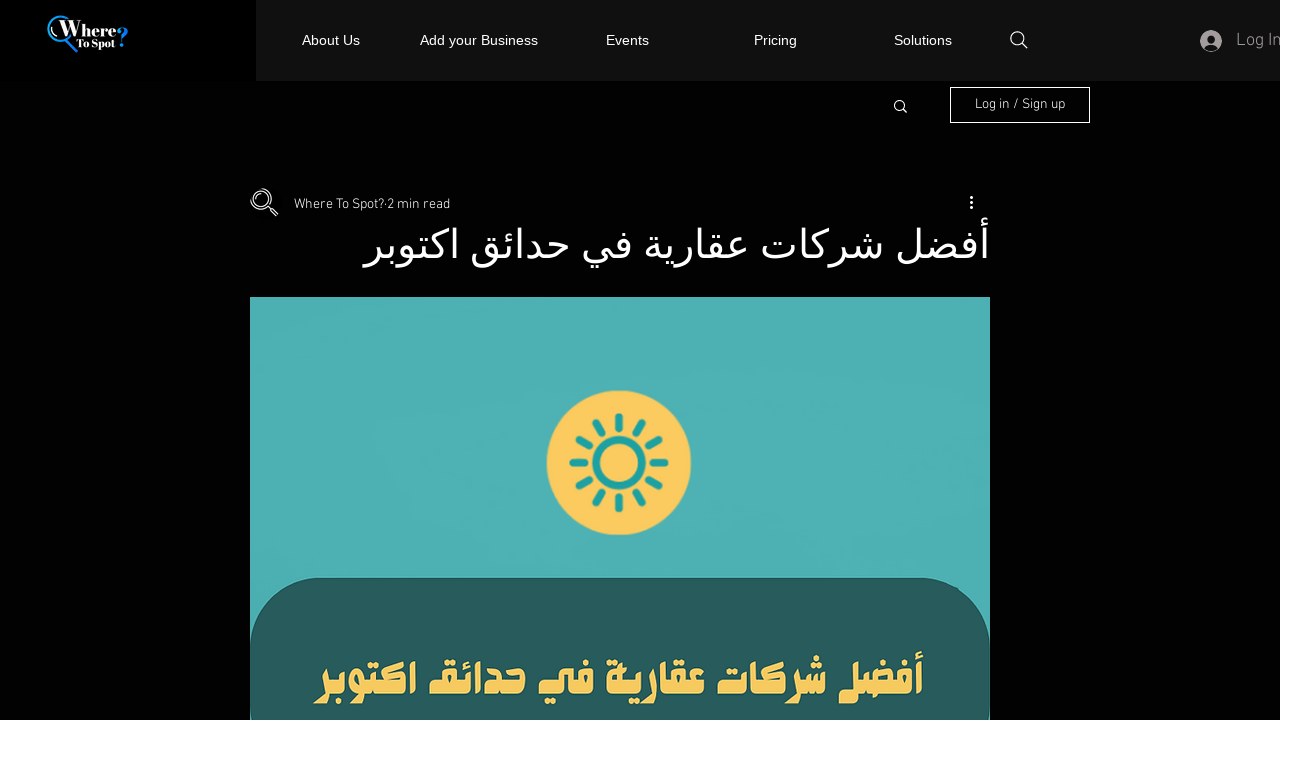

--- FILE ---
content_type: text/html; charset=utf-8
request_url: https://www.google.com/recaptcha/api2/aframe
body_size: 268
content:
<!DOCTYPE HTML><html><head><meta http-equiv="content-type" content="text/html; charset=UTF-8"></head><body><script nonce="OoakdXLUqxlQN4LygfPzEA">/** Anti-fraud and anti-abuse applications only. See google.com/recaptcha */ try{var clients={'sodar':'https://pagead2.googlesyndication.com/pagead/sodar?'};window.addEventListener("message",function(a){try{if(a.source===window.parent){var b=JSON.parse(a.data);var c=clients[b['id']];if(c){var d=document.createElement('img');d.src=c+b['params']+'&rc='+(localStorage.getItem("rc::a")?sessionStorage.getItem("rc::b"):"");window.document.body.appendChild(d);sessionStorage.setItem("rc::e",parseInt(sessionStorage.getItem("rc::e")||0)+1);localStorage.setItem("rc::h",'1768759849036');}}}catch(b){}});window.parent.postMessage("_grecaptcha_ready", "*");}catch(b){}</script></body></html>